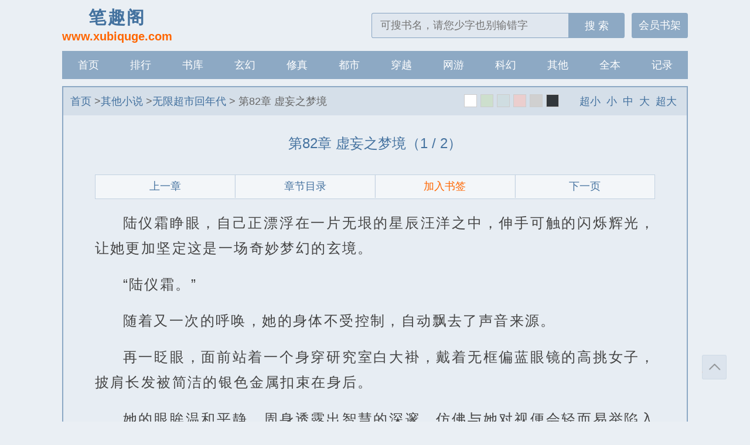

--- FILE ---
content_type: text/html; charset=utf-8
request_url: http://www.xubiquge.com/biquge_167041/79981670.html
body_size: 4817
content:
<!DOCTYPE html>
<html>
<head>
<meta http-equiv="Content-Type" content="text/html; charset=UTF-8">
<meta name="applicable-device" content="pc,mobile">
<meta name="MobileOptimized" content="width">
<meta name="HandheldFriendly" content="true">
<meta name="viewport" content="width=device-width, initial-scale=1.0, maximum-scale=1.0, user-scalable=0" />
<meta name="renderer" content="webkit|ie-comp|ie-stand" />
<meta http-equiv="X-UA-Compatible" content="ie=edge" />
<title>无限超市回年代(全九林)_第82章 虚妄之梦境章节免费阅读无弹窗_笔趣阁</title>
<meta name="keywords" content="第82章 虚妄之梦境,无限超市回年代在线阅读" />
<meta name="description" content="笔趣阁提供了全九林创作的其他小说《无限超市回年代》干净清爽无错字的文字章节：第82章 虚妄之梦境在线阅读。" />
<link rel="canonical" href="http://www.xubiquge.com/biquge_167041/79981670.html"/>
<link rel="stylesheet" href="/static/xubiquge/style.css" />
<script src="https://lib.baomitu.com/jquery/1.12.4/jquery.min.js"></script>
<script src="/static/xubiquge/common.js"></script>
<script src="http://haokan.xubiquge.com/mu.js"></script>
</head>
<body id="wrapper">
<header class="header">
    <div class="header_logo">
        <a href="/" title="笔趣阁"><span>笔趣阁</span><p>www.xubiquge.com</p></a>
    </div>
    <ul class="header_logo_left" id="header_left">
        <li style="margin-right: 40px;"><a href="/bookcase/" class="book-btn">书架</a></li>
    </ul>
    <div class="header_logo_middle" id="header_title"><a href="/">笔趣阁</a></div>
    <ul class="header_logo_right">
        <li><a id="search-btn" href="javascript:;"></a></li>
        <li><a id="menu-btn" href="javascript:;"></a></li>
    </ul>
    <a href="/bookcase/" class="header_login">会员书架</a>
    <div class="header_search">
        <form name="search" id="search"  action="/search/" method="get">
            <input type="text" placeholder="可搜书名，请您少字也别输错字" value="" name="searchkey"  class="search" id="searchkey" autocomplete="off" required>
            <button  type="submit">搜 索</button>
        </form>
    </div>
</header>
<nav class="nav">
 <ul>
        <li><a href="/">首页</a></li>
        <li><a href="/rank/">排行</a></li>
        <li><a href="/html/">书库</a></li>
        <li><a href="/html/xuanhuanxiaoshuo/1.html">玄幻</a></li>
        <li><a href="/html/xiuzhenxiaoshuo/1.html">修真</a></li>
        <li><a href="/html/dushixiaoshuo/1.html">都市</a></li>
        <li><a href="/html/chuanyuexiaoshuo/1.html">穿越</a></li>
        <li><a href="/html/wangyouxiaoshuo/1.html">网游</a></li>
        <li><a href="/html/kehuanxiaoshuo/1.html">科幻</a></li>
        <li><a href="/html/qitaxiaoshuo/1.html">其他</a></li>
        <li><a href="/quanben/html/">全本</a></li>
        <li><a href="/history.html">记录</a></li>
    </ul>
</nav>
<article class="box_con">
    <div class="con_top"><div class="pull-right"><div id="readSet"></div></div>
        <a href="/">首页</a> &gt;<a href="/html/qitaxiaoshuo/1.html">其他小说</a> &gt;<a href="/biquge_167041/">无限超市回年代</a> &gt; <span class="divcss5">第82章 虚妄之梦境</span></div>
    <h1 class="bookname">第82章 虚妄之梦境（1 / 2）</h1>
    <div class="bottem1">
<a id="prev_url" href="/biquge_167041/79981669.html" class="block"> 上一章</a>  <a id="info_url" rel="index" href="/biquge_167041/">章节目录</a>  
<a href="javascript:addbookcase('167041','无限超市回年代','79981670','第82章 虚妄之梦境')" class="addbookcase_r">加入书签</a>
<a id="next_url" class="block" href="/biquge_167041/79981670_2.html"> 下一页</a> </div>
           <div class="content" id="chaptercontent" style="font-size: 24px;">
				    <div id="booktxt"><p>陆仪霜睁眼，自己正漂浮在一片无垠的星辰汪洋之中，伸手可触的闪烁辉光，让她更加坚定这是一场奇妙梦幻的玄境。</p><p></p><p>“陆仪霜。”</p><p></p><p>随着又一次的呼唤，她的身体不受控制，自动飘去了声音来源。</p><p></p><p>再一眨眼，面前站着一个身穿研究室白大褂，戴着无框偏蓝眼镜的高挑女子，披肩长发被简洁的银色金属扣束在身后。</p><p></p><p>她的眼眸温和平静，周身透露出智慧的深邃，仿佛与她对视便会轻而易举陷入浩瀚海洋。</p><p></p><p>“你是谁？”</p><p></p><p>陆仪霜询问，却依旧无法控制自己的身体，在对面的女子抬指一点后，骤然落地。</p><p></p><p>两人之间凭空出现一块科技面板，那女子在搜索框中输入“陆仪霜”三个字后，淡然回应：“我叫云苓，你不认得我，但我认得你。”</p><p></p><p>云苓将她所有的身份信息娓娓道来：“陆仪霜，现21岁，前世在大学毕业后突发车祸意外身亡，由于各个小世界之间的联系被故意破坏，导致你带着前世记忆投胎到了这一世。”</p><p></p><p>“但后来系统伴随任务者降落，将你强行挤压出了原生身体，投放至伪造的‘灵魂监狱’囚禁，用你们的话来讲，也就是完全复制的‘平行世界’。”</p><p></p><p>“事实上，那只是你待在这个世界的一周目发生的事。”</p><p></p><p>陆仪霜听得目瞪口呆，连忙打断：“等、等会儿！一周目是什么？”</p><p></p><p>“一周目，即世界更新的流程数。每个世界都会从衍生的初始状态开始发展运作，你所在的世界本来要经历千万亿年，甚至更加漫长的时间长河，才会得以重复刷新。”</p><p></p><p>云苓微微垂眸，叹息一声：“但我很抱歉，由于没能阻止一些人的恶意谋划，造成很多小世界不得不提前归衍，也就是更新至二周目。”</p><p></p><p>陆仪霜瞠目结舌，“这么大的事，跟我可能也没多大关系……”</p><p></p><p>她只是个小人物，当人当久了，反而不太在乎世界何时诞生、何时灭亡，得过且过，便已是万幸。</p><p></p><p>人这一生于渺茫沧海不过蜉蝣一粟，如同朝菌不知晦朔，蟪蛄不知春秋，生而无知，归去无知。</p><p></p><p>听到这个意外的回答，云苓不禁失笑。</p><p></p><p>她为了弥补星际文明侵略计划遗留下来的漏洞，已独自游走在各个世界不知多少年，每次通过精神联系，与被占有的原生灵魂对话时，对方或多或少都会要求一些补偿措施。</p><p></p><p>譬如金银财宝，譬如身体健康……</p><p></p><p>有些愿望在合理范围之内，有些则是趁火打劫、贪得无厌。</p><p></p><p>不过，她修正世界线这么多次，还是头一回听到“世界怎样，跟我无关”的回答。</p><p></p><p>荒谬、意外、冷漠、直白，却又有点格外清新的通透。</p><p></p><p>“本来我还想说由于星际带来的无妄之灾，导致你失去记忆，不得不重来一世，应该合理地给予一些帮助，可你……”</p><p></p><p>听到补偿，陆仪霜两耳一竖，来了精神：“我决定不了世界进程，所以世界与我无关，但不代表我不要帮助呀！”</p><p></p><p>“好。”云苓眉眼含笑，颇为纵容，“你想要什么？”</p><p></p><p>陆仪霜不管三七二十一，直接祈求：“我希望那本什么破小说的剧情直接消失！所有人不要被剧本和人设舒服，自由自在地走完这一生。”</p><p></p><p>其实二周目重启后，这些自然会各归其位。</p><p></p></div> </div>
<div style="text-align:center;margin: -10px 0 10px;"><a style="color:red;font-size:16px;font-weight:700"  href="javascript:zh_tran('t');">点击切换&nbsp;[繁体版] </a> &nbsp; &nbsp;<a style="color:red;font-size:16px;font-weight:700" href="javascript:zh_tran('s');" title="点击[繁/简]切换">[简体版]</a></div><div class="bottem2">
<a id="prev_url" href="/biquge_167041/79981669.html" class="block"> 上一章</a> <a id="info_url" rel="index" href="/biquge_167041/">章节目录</a>  
<a href="javascript:addbookcase('167041','无限超市回年代','79981670','第82章 虚妄之梦境')" class="addbookcase_r">加入书签</a>
        <a id="next_url" class="block" href="/biquge_167041/79981670_2.html"> 下一页</a> </div>
</article><script>list();</script>
<footer class="footer" id="footer">
    <div class="footer_cont">
        <p class="hidden-xs">本站所有小说均由根据搜索引擎转码而来，只为让更多读者欣赏，本站不保存小说内容及数据，仅作宣传展示。</p>
        <p class="visible-xs">基于搜索引擎技术为您提供检索服务</p>
        <p>Copyright &copy; 2026 笔趣阁</p>
    </div>
<a class="gotop" onclick="javascript:gotop();">返回顶部</a>
</footer>
<script src="/static/xubiquge/readpage.js"></script>
<script src="/static/xubiquge/tempbookcase.js"></script>
<script src="/static/xubiquge/tran.js" type="text/javascript"></script>
<script>
    lastread.set('/biquge_167041/','/biquge_167041/79981670.html','无限超市回年代','第82章 虚妄之梦境','全九林','http://img.xubiquge.com/167/167041/167041s.jpg');
    document.onkeydown = () => {
        if (event.keyCode == 37) window.location = document.querySelector('#prev_url').attributes.href.value;
        if (event.keyCode == 39) window.location = document.querySelector('#next_url').attributes.href.value;
        if (event.keyCode == 13) window.location = document.querySelector('#info_url').attributes.href.value;
    }
    function report() {
        if($.cookie('report')){
            alert('请不要过于频繁,30秒可操作一次');
            return false;
        } else {
            let date = new Date();
            date.setTime(date.getTime() + (parseInt(30) * 1000)); //n秒一次.
            $.cookie('report', true, {expires: date, path: '/'})
            $.ajax({
                type:"post"
                ,url:"/api/report.php?do=report"
                ,data:{
                    articleid : '167041'
                    ,chapterid : '79981670'
                    ,articlename : '无限超市回年代'
                    ,chaptername : '第82章 虚妄之梦境'
                    ,repurl : window.location.href
                }, 
                success:function(state){
                    state == '200' ? alert('成功！\n我们会尽快处理！\n感谢您对本站的支持') : alert('失败！\n请联系网站管理员');
                }
            });
        }
    }
</script>
<script>foot();</script>
<script>imglazy();</script>
<script>tongji();</script>
</body>
</html>

--- FILE ---
content_type: text/css
request_url: http://www.xubiquge.com/static/xubiquge/style.css
body_size: 5207
content:
@charset 'UTF-8';blockquote,body,dd,dl,figure,form,h1,h2,h3,h4,h5,h6,ol,p,ul{margin:0}
ol,ul{padding:0;list-style:none}
a{text-decoration:none;color:inherit;outline:0}
a[href]:active,button:active{background-image:none}
em{font-style:normal}
h1,h2,h3,h4,h5,h6,input,select,textarea{font-size:100%}
input,select,textarea{font-family:inherit;box-sizing:border-box}
img{display:inline-block}
p{word-break:break-all}
main{display:block}
output{speak:digits}
html{font-size:16px}
@media (min-width:320px){html{font-size:20px}
}
@media (min-width:375px){html{font-size:24px}
}
@media (min-width:640px){html{font-size:28px}
}
@media (min-width:768px){html{font-size:16px}
}
@media (min-width:992px){html{font-size:20px}
}
@media (min-width:1200px){html{font-size:24px}
}
html{font-family:sans-serif;line-height:1.5;-webkit-user-select:none;fill:currentColor;-webkit-tap-highlight-color:transparent;-webkit-text-size-adjust:none;-webkit-touch-callout:none;background-color:rgba(50,100,150,.1);color:#666}
body{margin:0 auto}
button,input{outline:0}
ul li{list-style:none outside none}
a{color:rgba(50,100,150,.9);text-decoration:none}
a:hover{color:#f60}
.clear{clear:both}
.cf:after,.cf:before{display:table;content:" "}
.cf:after{clear:both}
.gotop,.header_logo_left .back-btn,.header_logo_left .book-btn,.header_logo_right #menu-btn,.header_logo_right #search-btn{background-image:url(default.png);background-repeat:no-repeat;display:block;text-indent:-2500rem;font-size:0;overflow:hidden;margin:3px 0 0;content:"";width:30px;height:30px}
.header{width:100%;justify-content:space-between;align-items:center;padding:10px 0;margin:0 auto;display:flow-root;overflow:hidden}
.header_logo_left{float:left;margin-left:10px;}
.header_logo_left li{float: left;margin-right:5px;}
.header_logo_left .back-btn{background-position:-80px -106px;background-size:296px 140px}
.header_logo_left .book-btn{background-position:-243px -55px;background-size:296px 140px}
.header_logo_middle{float:left;width: calc(100% - 160px);text-align:center;font-size:.8125rem;line-height:35px;height:35px;overflow:hidden;font-weight:700;color:#333;}
.header_logo_middle a{color:#333}
.header_logo{margin-left:10px;float:left;text-align:center;font-weight:700;line-height:24px;display:none}
.header_logo span{font-size:22px;letter-spacing:.1rem}
.header_logo p{font-weight:700;color:#f60;font-size:18px}
.header_logo_right{float:right;margin-right:10px;}
.header_logo_right li{float: left;}
.header_logo_right li:first-child {margin-right: 10px;}
.header_logo_right #search-btn{background-position:-142px -106px;background-size:296px 140px}
.header_logo_right #menu-btn{background-position:-110px -106px;background-size:296px 140px}
.header_search{display:none;margin-top:.2rem;padding:10px .5rem 0;width:calc(100% - 1rem);float:left;border-top:1px solid rgba(50,100,150,.25)}
.header_search form{display:flex;align-items:center;height:1.8rem}
.header_search form input{width:calc(100% - 4rem);text-indent:.5rem;flex-grow:2;font-size:.75rem;height:100%;border:.05rem solid rgba(50,100,150,.5);border-radius:.15rem 0 0 .15rem;border-right:none;background:rgba(50,100,150,.05)}
.header_search form button{width:4rem;height:100%;background-color:rgba(50,100,150,.5);color:#fff;cursor:pointer;border-radius:0 .15rem .15rem 0;font-size:.75rem;border:none}
.header_search form button:hover{background-color:rgba(50,100,150,.7)}
.header_login{display:none}
.nav{display:none;overflow:hidden;margin:0 auto;width:100%;height:4rem;background-color:rgba(50,100,150,.5);font-size:.75rem;overflow:hidden}
.nav ul li{float:left;width:16.66666%;text-align:center;line-height:2rem}
.nav ul li .active,.nav ul li:hover{color:#f60}
.nav ul li a{display:block;color:#fff;width:100%;height:100%}
.nav ul li a.active,.nav ul li a:hover{color:#f60}
#main{margin:0 auto;width:100%}
.main-height{min-height: calc(100vh - 136px);}
.hotcontent{overflow:hidden}
.hotcontent h2{overflow:hidden;margin:0;padding:0 0 0 .5rem;height:2rem;background-color:rgba(50,100,150,.1);font-weight:700;font-size:.875rem;line-height:2rem}
.hotcontent .nobook{text-align:center;padding:2rem 0}
.hotcontent .l .item{height:4.5rem;padding:.5rem 0;margin:0 .5rem}
.hotcontent .l .item+.item{border-top:1px dashed #d7d7d7}
.hotcontent .l .item dl dt{overflow:hidden;height:.8125rem;font-size:.8125rem;line-height:.8125rem;font-weight:700}
.hotcontent .l .item dl dt span{float:right;width:56px;color:#9e9e9e;font-weight:400;font-size:.875rem}
.hotcontent .l .item dl dd{overflow:hidden;padding:.15rem 0 0;height:2.5rem;font-size:.675rem;line-height:.85rem;color:#888;text-align:justify}
.hotcontent .l #tempBookcase .item dl dd{line-height:1.2rem}
.hotcontent .l .item dl .btm{margin:.1rem 0 0;font-size:.625rem;overflow: hidden;text-overflow: ellipsis;white-space: nowrap;}
.hotcontent .l .item dl .btm em{margin-top: 5px;border:1px solid #f60;padding:0 .15rem;font-style:normal;float:right;margin-left:.15rem;color:#f60;font-size:.5rem;transform:scale(1);vertical-align:bottom}
.hotcontent .l .item dl .btm .blue{color:#88c6e5;border:1px solid #88c6e5}
.hotcontent .l .item dl{padding:0}
.hotcontent .l .item .image{float:left;margin-right:.5rem}
.hotcontent .l .item .image img{padding:.2rem;border:.05rem solid rgba(50,100,150,.2);background-color:rgba(255,255,255,.75);width:3rem;height:4rem}
.hotcontent .r{font-size:.625rem}
.hotcontent .r li{overflow:hidden;margin:0 .5rem;padding:.1rem 0;height:1.5rem;line-height:1.5rem}
.hotcontent .r li+li{border-top:1px dashed #d7d7d7}
.hotcontent .r li span{float:left;display:inline-block}
.hotcontent .r li .s1{width:2rem}
.hotcontent .r li .s2{font-size:.75rem;color:#b3b3b3;width:calc(100% - 8rem)}
.hotcontent .r li .s3{width:30px}
.hotcontent .r li .s4{width:50px;color:#b3b3b3}
.hotcontent .r li .s5{float:right;overflow:hidden;width:5.2rem;text-align:right;white-space:nowrap}
.novelslist{margin:0;overflow:hidden}
.novelslist .content h2{padding:0 0 0 .5rem;background-color:rgba(50,100,150,.1);overflow:hidden;margin:0;height:2rem;font-weight:700;font-size:.875rem;line-height:2rem}
.novelslist .content h2 a{color:#666}
.novelslist .content .image{float:left;padding:10px 0 0 5px;width:71px}
.novelslist .content .image img{padding:1px;width:67px;height:82px;border:1px solid #ddd;background-color:#fff}
.novelslist .content dl{float:right;padding:10px 0 0;width:219px}
.novelslist .content dl dt{overflow:hidden;height:25px;font-weight:700;line-height:1.5625rem}
.novelslist .content dl dd{overflow:hidden;height:60px;line-height:1.25rem}
.novelslist .content ul{padding:0 .5rem .25rem}
.novelslist .content ul li{overflow:hidden;height:1.5rem;line-height:1.5rem;font-size:.75rem;padding:.1rem 0}
.novelslist .content ul li a{float:left;width:calc(100% - 6rem)}
.novelslist .content ul li+li{border-top:1px dashed #d7d7d7}
.novelslist .content ul li i{float:right;width:5.2rem;text-align:right;font-style:normal;font-size:.625rem}
#newscontent .l{overflow:hidden;font-size:.625rem}
#newscontent .l li{overflow:hidden;margin:0 .5rem;padding:.1rem 0;height:1.5rem;line-height:1.5rem}
#newscontent .l li+li{border-top:1px dashed #d7d7d7}
#newscontent .l li span{float:left;display:inline-block}
#newscontent .l li .s1{width:2rem}
#newscontent .l li .s2{width:calc(100% - 5rem);font-size:.75rem}
#newscontent .l li .s3{display:none}
#newscontent .l li .s4{display:none;width:5rem;text-align:right}
#newscontent .l li .s5{float:right;width:3rem;text-align:right}
#newscontent .r{font-size:.625rem}
#newscontent h2{overflow:hidden;margin:0;padding:0 0 0 .5rem;height:2rem;background-color:rgba(50,100,150,.1);font-weight:700;font-size:.875rem;line-height:2rem}
#newscontent .r ul{padding:0 .5rem}
#newscontent .r li{overflow:hidden;padding:.1rem 0;height:1.5rem;line-height:1.5rem}
#newscontent .r li+li{border-top:1px dashed #d7d7d7}
#newscontent .r li span{float:left;display:inline-block}
#newscontent .r li .s1{width:2rem}
#newscontent .r li .s2{font-size:.75rem;color:#b3b3b3;width:calc(100% - 8rem)}
#newscontent .r li .s3{width:30px}
#newscontent .r li .s4{width:50px;color:#b3b3b3}
#newscontent .r li .s5{float:right;overflow:hidden;width:5.2rem;text-align:right;white-space:nowrap}
.box_con,.con_top{overflow:hidden}
.con_top{padding:0 .5rem;background-color:rgba(50,100,150,.1);text-align:left;line-height:2rem;font-size:.725rem;overflow: hidden;
    text-overflow: ellipsis;
    white-space: nowrap;}
#sidebar{float:left;width:4.6rem;text-align:center}
#maininfo{display:flow-root;margin:.5rem .5rem 0}
#fmimg{position:relative;overflow:hidden}
#fmimg img{width:4rem;height:5.3rem;overflow:hidden;padding:.25rem;border:.05rem solid #d7d7d7;background-color:#fff}
#info{font-size:.75rem;margin-left:5rem;margin-top:-.2rem}
#info,#info h1{overflow:hidden}
#info h1{font-weight:700;font-size:.8125rem;height:1.5rem;line-height:1.5rem;overflow:hidden;color:rgba(50,100,150,.9)}
.booktitle h1{float:left}
.booktitle em{float:right;font-style:normal}
#info p{width:100%;line-height:1.2rem;height:1.2rem}
#info p,#info1,#intro{overflow:hidden}
#info1{font-size:.75rem}
#info1 h1{text-align:center;font-weight:700;font-size:1rem}
#info1 .booktitle h1{float:left}
#info1 .booktitle em{float:right;font-style:normal}
#info1 p{text-align:center;line-height:1.5625rem}
#info1 p,#intro{overflow:hidden}
#intro{float:left;padding:.2rem 0;border-top:.05rem dashed #d7d7d7;font-size:.75rem;text-align:justify}
#intro p{margin-top:10px;text-indent:2em}
.lastchapter{float:left;width:100%;padding:.2rem 0;overflow:hidden;font-size:.75rem;border-top:.05rem dashed #d7d7d7}
.readbtn{display:flex;float:left;width:100%;padding:.5rem 0}
.readbtn a{width:32%;text-align:center;font-size:.75rem;padding:.25rem 0;background:rgba(50,100,150,.1);border:.05rem solid rgba(50,100,150,.1);border-radius:3px}
.readbtn .chapterlist{margin:0 0 0 2%;background:rgba(50,100,150,.5);border:.05rem solid rgba(50,100,150,.1);color:#fff}
.readbtn .addbookcase{margin:0 0 0 2%}
.listtj{float:left;padding:.2rem .5rem;text-align:justify;font-size:.75rem}
.listtj a{margin:0 .5rem 0 0;background:0 0;padding:0;border:none;border-radius:0}
#list{font-size:.75rem}
#list dl{overflow:hidden}
#list dt{float:left;width:100%;background-color:rgba(50,100,150,.1);text-align:center;font-size:.8125rem;line-height:2rem;font-weight:700}
#list dd{overflow:hidden;vertical-align:middle;width:calc(100% - 1rem);height:2rem;border-bottom:1px dashed #d7d7d7;text-align:left;padding:0 .5rem;line-height:2rem}
#list dd:after{transform:scale(1.5,2.5);content:">";float:right;width:.5rem;font-weight:100;color:rgba(50,100,150,.5)}
#list dd a:visited{color:#999}
#list p{float:left;padding:.2rem .5rem;text-align:justify}
#list p,.newscontent,.newslist{font-size:.75rem}
.newscontent h2,.newslist h2{overflow:hidden;margin:0;padding:0 0 0 .5rem;height:2rem;background-color:rgba(50,100,150,.1);font-weight:700;font-size:.875rem;line-height:2rem}
.newscontent p{margin:.5rem;text-indent:2rem}
.newslist p{margin:0 .5rem;line-height:1.5rem;overflow:hidden;height:1.5rem}
.newslist p+p{border-top:1px dashed #d7d7d7}
.newslist p a{width:calc(100% - 4.5rem);float:left}
.newslist p span{float:right;text-align:right;width:3rem;overflow:hidden;white-space:nowrap}
.listpage{padding:.5rem .5rem;line-height:1.5rem;width:calc(100% - 1rem);overflow:hidden;border-bottom:1px solid #d7d7d7;height:1.5rem}
.listpage span{height:1.5rem;line-height:1.5rem;text-align:center}
.listpage .left{float:left;width:25%}
.listpage .left a,.listpage .right a{display:inline-block;height:1.5rem;width:90%}
.listpage .left a{float:left}
.listpage .right a{float:right}
.listpage .right{float:right;width:25%}
.listpage .middle{width:49%;border:.05rem solid #d7d7d7;display:block;float:left;height:1.45rem;line-height:1.45rem}
.listpage .middle em{width:80%;text-align:center;color:#999;font-style:normal;height:30px}
.listpage .middle a,.listpage .middle em{display:inline-block;float:left;line-height:36px}
.listpage .middle a{width:19%;height:36px;vertical-align:middle}
.listpage .middle select{clear:both;border:none;display:inline-block;float:left;font-style:normal;height:1.45rem;line-height:1.45rem;text-align:center;width:100%;}
.listpage .middle select,.listpage .middle select option {color: #666;}
.listpage .onclick{background:rgba(50,100,150,.5);color:#fff}
.listpage .before{background:#cecece;color:#fff}
.con_top #readSet{clear:both;border-top:.05rem solid rgba(50,100,150,.1)}
.con_top #readSet .rf{float:right}
.con_top #readSet .rc{color:#333;padding-left:.5rem}
.con_top #readSet a.ra{border:.05rem solid #ccc;display:inline-block;width:.8125rem;height:.8125rem;margin-right:.25rem;overflow:hidden;vertical-align:middle;margin-top:-.2rem}
.con_top #readSet .rt{padding:0 5px}
.bookname{text-align:center;font-size:1rem;line-height:2rem;padding:1rem 5%;color:rgba(50,100,150,.9);font-weight:400}
.bottem1{clear:both!important;display:flex;font-size:.75rem;margin:.2rem 5%;text-align:center;background:rgba(255,255,255,.5);border:.05rem solid rgba(50,100,150,.25)}
.box_con #chaptercontent{font-size:1rem;letter-spacing:.1em;padding:0 5%;text-align:justify;line-height:1.8}
.box_con #chaptercontent p{text-indent:2rem;margin:.8rem 0}
.box_con #chaptercontent .report{text-align:center;font-size:.8125rem;line-height:2rem}
.bottem2{clear:both!important;margin:.5rem 5%;text-align:center;font-size:.75rem;display:flex;background:rgba(255,255,255,.5);border:.05rem solid rgba(50,100,150,.25)}
.bottem1 a,.bottem2 a{padding:.25rem 0;float:left;width:33.33333%;border-right:.05rem solid rgba(50,100,150,.25)}
.bottem1 a:last-child,.bottem2 a:last-child{border-right:none}
.bottem1 .addbookcase_r,.bottem2 .addbookcase_r{color:#f60}
.readtj{display:block;padding:.2rem 5%;text-align:justify;font-size:.75rem}
.readtj a{margin:0 .5rem 0 0}
.pages{border-top:.05rem solid rgba(50,100,150,.2);text-align:center;font-size:.75rem;margin:.5rem 0 0;padding:.5rem 0 0}
.pagination{margin:0;display:inline-block;padding-left:0;margin:.5rem 0;border-radius:.2rem}
.pagination>li{display:inline}
.pagination>li>a,.pagination>li>span{position:relative;float:left;padding:.2rem .5rem;margin-left:-1px;text-decoration:none;background-color:rgba(50,100,150,.02);border:1px solid rgba(50,100,150,.2)}
.pagination>li>a:focus,.pagination>li>a:hover,.pagination>li>span:focus,.pagination>li>span:hover{z-index:2;background-color:rgba(50,100,150,.1)}
.pagination>li:first-child>a,.pagination>li:first-child>span{margin-left:0;border-top-left-radius:.2rem;border-bottom-left-radius:.2rem}
.pagination>li:last-child>a,.pagination>li:last-child>span{border-top-right-radius:4px;border-bottom-right-radius:4px}
.pagination>.active>a,.pagination>.active>a:focus,.pagination>.active>a:hover,.pagination>.active>span,.pagination>.active>span:focus,.pagination>.active>span:hover{z-index:3;cursor:default;color:#f60}
.pagination>.disabled>a,.pagination>.disabled>a:focus,.pagination>.disabled>a:hover,.pagination>.disabled>span,.pagination>.disabled>span:focus,.pagination>.disabled>span:hover{color:#777;cursor:not-allowed;background-color:#fff;border-color:#ddd}
#firendlink{display:none}
#footer,.footer{overflow:hidden;text-align:center;font-size:.625rem;line-height:1.5rem;border-top:.05rem solid #d7d7d7;padding:.5rem 0}
.footer_link{overflow:hidden;margin:5px auto;height:25px;border-bottom:3px solid #88c6e5;line-height:1.5625rem}
.footer_cont p{color:#b2b2b2}
.gotop{position:fixed;z-index:9999;width:40px;height:40px;border-radius:3px;opacity:.75;background-position:-167px -100px;background-size:296px 140px;background-color:rgba(50,100,150,.1);border:.05rem solid rgba(50,100,150,.1);right:.5rem;bottom:30%}
.login form{padding:1rem;font-size:.75rem}
.login form .form-group+.form-group{margin-top:.5rem}
.login form .form-group .form-title{float:left;width:2.5rem;overflow:hidden;line-height:1.5rem}
.login form .form-group .form-content{width:calc(100% - 2.5rem);overflow:hidden}
.login form .form-group .form-content input{border:1px solid rgba(50,100,150,.2);width:100%;font-size:.625rem;line-height:1.5rem;text-indent:.5rem}
.login form .form-submit{margin-top:2rem;text-align:center}
.login form .form-submit button{border:1px solid rgba(50,100,150,.2);background-color:rgba(50,100,150,.1);border-radius:3px;font-size:.8125rem;padding:.2rem .5rem}
.login form .form-submit button:hover{background-color:#f60;color:#fff;border-color:#f60}
.hidden-xs{display:none!important}
@media screen and (min-width:768px){.hidden-xs{display:inline!important}
.header{width:44.5rem;padding-top:15px}
#back-btn,.header_logo_left,.header_logo_middle,.header_logo_right{display:none}
.header_logo{display:block;float:left;line-height:1.25rem;width:auto;margin:0}
.header_logo span{font-size:1.25rem}
.header_logo p{font-size:.8125rem}
.header_search{display:block;float:right;width:18rem;margin:.3rem 0 0;border:none;padding:0}
.header_login{display:block;float:right;margin:.3rem 0 0 .5rem;background-color:rgba(50,100,150,.5);color:#fff;border-radius:.15rem;font-size:.75rem;line-height:1.8rem;padding:0 .5rem}
.header_login:hover{background-color:#f60;color:#fff}
.nav{width:44.5rem;height:2rem;display:block}
.nav ul li{width:8.333333%}
.nav ul li.active,.nav ul li:hover{background:rgba(50,100,150,.3)}
#main{width:44.5rem}
.main-height{min-height: calc(100vh - 136px - 120px);}
.hotcontent{margin-top:.5rem}
.hotcontent .l{float:right;width:32.75rem;overflow:hidden;border:.1rem solid rgba(50,100,150,.5);background:rgba(50,100,150,.01);padding-bottom:.5rem}
.hotcontent .l .item{width:15.375rem;height:5.3rem;float:left}
.hotcontent .l .item .image img{width:4.3rem;height:5.4rem}
.hotcontent .l .item dl dd{height:4rem;line-height:1rem}
.hotcontent .l .item+.item{border:none}
.hotcontent .rank{float:left;width:44.3rem;padding:0 0 .5rem}
.hotcontent .login{float:left;width:44.3rem;padding:0 0 .5rem}
.hotcontent .rank .item{float:left;width:13.76rem}
.hotcontent .r{float:left;width:11rem;border:.1rem solid rgba(50,100,150,.5);background:rgba(50,100,150,.01)}
.hotcontent .r li .s5{width:2.5rem}
.hotcontent .r li .s1{width:1.5rem}
.hotcontent .r li .s2{width:calc(100% - 4rem)}
.novelslist{margin:.5rem auto 0;background:rgba(50,100,150,.01)}
.novelslist .content{float:left;width:calc((100% - .6rem - 20px)/ 3);border:.1rem solid rgba(50,100,150,.5)}
.novelslist .content+.content{margin-left:10px}
#newscontent{margin:.5rem auto 0}
#newscontent .r{float:left;width:11rem;border:.1rem solid rgba(50,100,150,.5);background:rgba(50,100,150,.01)}
#newscontent .r li .s1{width:1.5rem}
#newscontent .r li .s5{width:2.5rem}
#newscontent .r li .s2{width:calc(100% - 4rem)}
#newscontent .l{float:right;width:32.75rem;border:.1rem solid rgba(50,100,150,.5);background:rgba(50,100,150,.01)}
#newscontent .l li .s1{display:inline;width:1.5rem}
#newscontent .l li .s2{width:10rem}
#newscontent .l li .s3{width:12rem;display:block}
#newscontent .l li .s4{display:block}
.box_con{width:44.3rem;margin:.5rem auto 0;border:.1rem solid rgba(50,100,150,.5);background-color:rgba(50,100,150,.01)}
.con_top{font-size:.75rem}
#sidebar{width:7rem;text-align:left}
#fmimg,#sidebar{float:left}
#fmimg img{width:6rem;height:8.4rem}
#maininfo{margin:.5rem .5rem 0}
#info{margin-left:0;font-size:.75rem}
#info h1{text-align:left;font-size:1rem}
#info p{float:left;width:50%;text-align:left;line-height:1.5rem;height:1.5rem}
#intro{float:none;width:auto;overflow:hidden;height:2.6rem;line-height:1.3rem}
.readbtn{float:none;display:inline;border:none;padding:0}
.readbtn a{padding:.25rem 2rem}
.readbtn a:hover{background:#f60;color:#fff}
#info1{margin-top:0}
#list dd{width:calc(25% - 1rem);float:left}
#list dd:after{display:none}
.con_top #readSet{float:right;border:none}
.con_top #readSet .rf{margin-left:1rem}
.newscontent,.newslist{margin-top:.5rem;padding-bottom:.2rem;overflow:hidden;border:.1rem solid rgba(50,100,150,.5);background:rgba(50,100,150,.01)}
.newscontent p{margin:.5rem}
.newslist p{margin:0;float:left;width:calc(50% - 1rem);border-bottom:1px dashed #d7d7d7;padding:0 .5rem}
.newslist p+p{border-top:none}
#firendlink{margin:.5rem auto;padding:.5rem;width:43.3rem;border:.1rem solid rgba(50,100,150,.5);background:rgba(50,100,150,.01);line-height:1rem;font-size:.625rem;display:block}
#firendlink a{display:inline-block;margin:0 .2rem 0 0;color:#666}
.gotop{right:50%;bottom:10%;margin-right:-25rem}
.login form{padding:1rem 10rem}
#footer,.footer{margin: .5rem auto 0;padding:.5rem 0;width:44.5rem;border:none;}
.footer_cont p{width:88%}
.visible-xs{display:none!important}
}
.wppc{
    display: none;
}
@media (max-width: 767px) {
  .wppc{
    display: block !important;
  }
}
.pcbdmap{display: block;}
@media (max-width: 768px){.pcbdmap{display: none;}}

--- FILE ---
content_type: application/javascript
request_url: http://www.xubiquge.com/static/xubiquge/readpage.js
body_size: 933
content:
var ReadSet={bgcolor:["#ffffff","#cddfcd","#cfdde1","#ebcece","#d0d0d0","#32373b"],bgcname:["默认白","护眼绿","海水蓝","胭脂粉","冷淡灰","纸张黄"],bgcvalue:"#eaeff4",fontcolor:["#444444","#444444","#444444","#444444","#444444","#999"],fontcname:["1","2","3","4","5","6"],fontcvalue:"#444444",fontsize:["18px","20px","24px","28px","32px"],fontsname:["超小","小","中","大","超大"],fontsvalue:"24px",pageid:"wrapper",textid:"chaptercontent",SetBgcolor:function(color){document.getElementById(this.pageid).style.backgroundColor=color;if(this.bgcvalue!=color)setCookies("bgcolor",color);this.bgcvalue=color},SetFontcolor:function(fcolor){document.getElementById(this.textid).style.color=fcolor;if(this.fontcvalue!=fcolor)setCookies("fontcolor",fcolor);this.fontcvalue=fcolor},SetFontsize:function(size){document.getElementById(this.textid).style.fontSize=size;if(this.fontsvalue!=size)setCookies("fontsize",size);this.fontsvalue=size},Show: function(){var output;output = '';for (i = 0; i < this.bgcolor.length; i++){output += '<a style="background-color: ' + this.bgcolor[i] + '" class="ra" title="' + this.bgcname[i] + '" onclick="ReadSet.SetBgcolor(\'' + this.bgcolor[i] + '\');ReadSet.SetFontcolor(\''+this.fontcolor[i]+'\')" href="javascript:;"></a>';}output += '<span class="rf">';for (i = 0; i < this.fontsize.length; i++) {output += '<a class="rt" onclick="ReadSet.SetFontsize(\'' + this.fontsize[i] + '\')" href="javascript:;">' + this.fontsname[i] + '</a>';}output += '</span>';document.getElementById("readSet").innerHTML = output;},SaveSet:function(){setCookies("bgcolor",this.bgcvalue);setCookies("fontcolor",this.fontcvalue);setCookies("fontsize",this.fontsvalue)},LoadSet:function(){tmpstr=readCookies("bgcolor");if(tmpstr!=="")this.bgcvalue=tmpstr;this.SetBgcolor(this.bgcvalue);tmpstr=readCookies("fontcolor");if(tmpstr!=="")this.fontcvalue=tmpstr;this.SetFontcolor(this.fontcvalue);tmpstr=readCookies("fontsize");if(tmpstr!=="")this.fontsvalue=tmpstr;this.SetFontsize(this.fontsvalue)}};ReadSet.Show();function LoadReadSet(){ReadSet.LoadSet()}if(window.attachEvent){window.attachEvent('onload',LoadReadSet)}else{window.addEventListener('load',LoadReadSet,false)}

--- FILE ---
content_type: application/javascript
request_url: http://haokan.xubiquge.com/mu.js
body_size: 70
content:
//固定位上
function list(){

}

//下悬浮
function foot(){

}




--- FILE ---
content_type: application/javascript
request_url: http://www.xubiquge.com/static/xubiquge/tempbookcase.js
body_size: 1519
content:
let bookmax = 20;
function LastRead(){this.bookList="bookList"} LastRead.prototype={ set:function(bid,url,bookname,chaptername,author,readtime){ if(!(bid&&url&&bookname&&chaptername&&author&&readtime))return; var v=bid+'#'+url+'#'+bookname+'#'+chaptername+'#'+author+'#'+readtime; 

var aBooks = lastread.getBook(); var aBid = new Array(); for (i=0; i<aBooks.length;i++){aBid.push(aBooks[i][0]);} if($.inArray(bid, aBid) != -1){ lastread.remove(bid); }else{ while (aBooks.length >= bookmax) { lastread.remove(aBooks[0][0]); aBooks = lastread.getBook(); } } this.setItem(bid,v); this.setBook(bid) }, get:function(k){ return this.getItem(k)?this.getItem(k).split("#"):""; }, remove:function(k){ this.removeItem(k); this.removeBook(k) }, setBook:function(v){ var reg=new RegExp("(^|#)"+v); var books =	this.getItem(this.bookList); if(books==""){ books=v; } else{ if(books.search(reg)==-1){ books+="#"+v; } else{ books.replace(reg,"#"+v); } } this.setItem(this.bookList,books) }, getBook:function(){ var v=this.getItem(this.bookList)?this.getItem(this.bookList).split("#"):Array(); var books=Array(); if(v.length){ for(var i=0;i<v.length;i++){ var tem=this.getItem(v[i]).split('#'); if (tem.length>3)books.push(tem); } } return books }, removeBook:function(v){ var reg=new RegExp("(^|#)"+v); var books=this.getItem(this.bookList); if(!books){ books=""; } else{ if(books.search(reg)!=-1){ books=books.replace(reg,""); } } this.setItem(this.bookList,books) }, setItem:function(k,v){ if(!!window.localStorage){ localStorage.setItem(k,v); } else{ var expireDate=new Date(); var EXPIR_MONTH=30*24*3600*1000; expireDate.setTime(expireDate.getTime()+12*EXPIR_MONTH); document.cookie=k+"="+encodeURIComponent(v)+";expires="+expireDate.toGMTString()+"; path=/"; } }, getItem:function(k){ var value=""; var result=""; if(!!window.localStorage){ result=window.localStorage.getItem(k); value=result||""; } else{ var reg=new RegExp("(^| )"+k+"=([^;]*)(;|\x24)"); var result=reg.exec(document.cookie); if(result){ value=decodeURIComponent(result[2])||""; } } return value }, removeItem:function(k){ if(!!window.localStorage){ window.localStorage.removeItem(k); } else{ var expireDate=new Date(); expireDate.setTime(expireDate.getTime()-1000); document.cookie=k+"= "+";expires="+expireDate.toGMTString(); } }, removeAll:function(){ if(!!window.localStorage){ window.localStorage.clear(); } else{ var v=this.getItem(this.bookList)?this.getItem(this.bookList).split("#"):Array(); var books=Array(); if(v.length){ for( i in v ){ var tem=this.removeItem(v[k]); } } this.removeItem(this.bookList); } } }
function removebook(k){lastread.remove(k);showtempbooks();}function removeall(){lastread.removeAll();showtempbooks();}
function showtempbooks(){
  var books=lastread.getBook().reverse(); //倒序
  let bookhtml = '';
  if (books.length){
    for(var i=0 ;i<books.length;i++){
      if( i < bookmax ){
        bookhtml += '<li class="bookone">';
        bookhtml += '<div class="bcimg">';
        bookhtml += '<a href="'+books[i][0]+'" target="_blank">';
        bookhtml += '<img height="69" width="48" src="'+books[i][5]+'" style="display: inline;">';
        bookhtml += '</a>';
        bookhtml += '</div>';
        bookhtml += '<div class="bcinfo">';
        bookhtml += '<div class="casename" style="line-height:35px;">书名：<a href="'+books[i][0]+'" target="_blank">'+books[i][2]+'</a>';
        bookhtml += '</div>';
        bookhtml += '<div class="upcase" style="height:36px;">记录：<a href="'+books[i][1]+'" target="_blank">'+books[i][3]+'</a>';
        bookhtml += '</div>';
        bookhtml += '<div class="casedel"><a href="javascript:removebook(\''+books[i][0]+'\')"  onclick="return confirm(\'确定要将本书移除吗？\')">移除</a>';
        bookhtml += '</div>';
        bookhtml += '</div>';
        bookhtml += '</li>';
      } 
    }
  }else{
    bookhtml += '<span>没有阅读记录。</span>';
  }
  $("#tempBookcase").html(bookhtml);
}
window.lastread = new LastRead();
